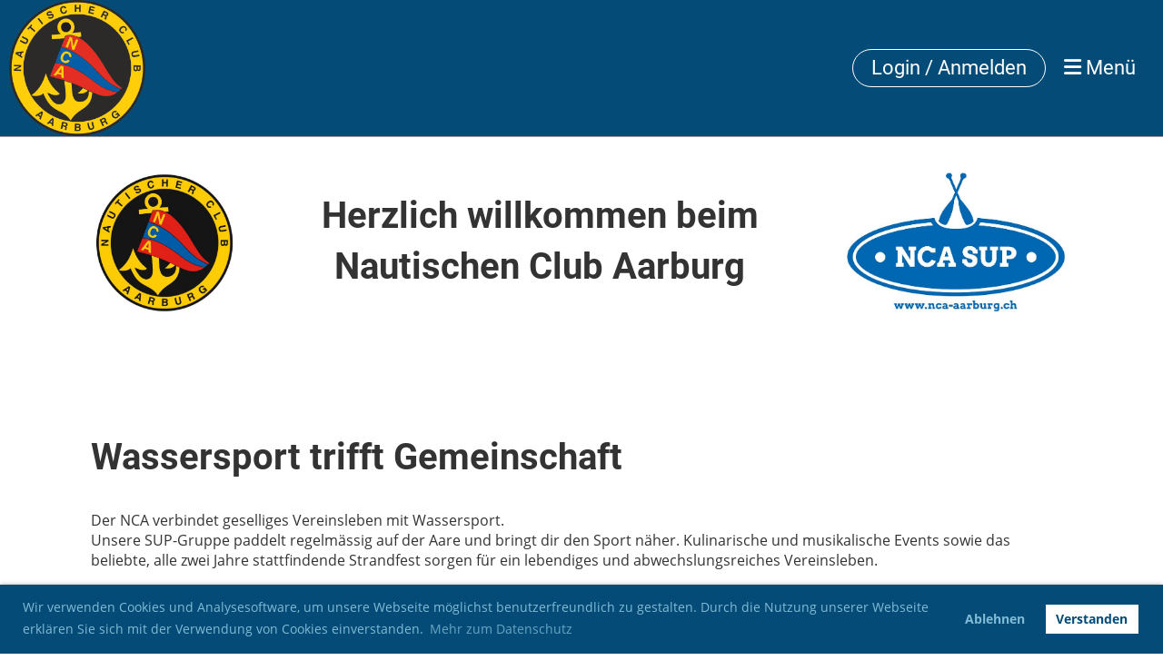

--- FILE ---
content_type: text/html;charset=UTF-8
request_url: https://nca-aarburg.ch/
body_size: 6605
content:
<!DOCTYPE html>
<html lang="de">
<head>
<base href="/clubdesk/"/>


    <meta http-equiv="content-type" content="text/html; charset=UTF-8">
    <meta name="viewport" content="width=device-width, initial-scale=1">

    <title>NCA | Nautischer Club Aarburg - NCA-Aarburg Nautischer Club Aarburg</title>
    <meta name="description" content="Wir verbinden Wassersport mit geselligem Vereinsleben – SUP auf der Aare, Events, Musik, Kulinarik und das beliebte Strandfest.">
<link rel="icon" type="image/png" href="fileservlet?type=image&amp;id=1003109&amp;s=djEt_THWcio0gAsQJmchvimDL8QuB4LNFQ1yH1IuX4At8PE=">
<link rel="apple-touch-icon" href="fileservlet?type=image&amp;id=1003109&amp;s=djEt_THWcio0gAsQJmchvimDL8QuB4LNFQ1yH1IuX4At8PE=">
<meta name="msapplication-square150x150logo" content="fileservlet?type=image&amp;id=1003109&amp;s=djEt_THWcio0gAsQJmchvimDL8QuB4LNFQ1yH1IuX4At8PE=">
<meta name="msapplication-square310x310logo" content="fileservlet?type=image&amp;id=1003109&amp;s=djEt_THWcio0gAsQJmchvimDL8QuB4LNFQ1yH1IuX4At8PE=">
<meta name="msapplication-square70x70logo" content="fileservlet?type=image&amp;id=1003109&amp;s=djEt_THWcio0gAsQJmchvimDL8QuB4LNFQ1yH1IuX4At8PE=">
<meta name="msapplication-wide310x150logo" content="fileservlet?type=image&amp;id=1003109&amp;s=djEt_THWcio0gAsQJmchvimDL8QuB4LNFQ1yH1IuX4At8PE=">
<link rel="stylesheet" type="text/css" media="all" href="v_4.5.13/shared/css/normalize.css"/>
<link rel="stylesheet" type="text/css" media="all" href="v_4.5.13/shared/css/layout.css"/>
<link rel="stylesheet" type="text/css" media="all" href="v_4.5.13/shared/css/tinyMceContent.css"/>
<link rel="stylesheet" type="text/css" media="all" href="v_4.5.13/webpage/css/admin.css"/>
<link rel="stylesheet" type="text/css" media="all" href="/clubdesk/webpage/fontawesome_6_1_1/css/all.min.css"/>
<link rel="stylesheet" type="text/css" media="all" href="/clubdesk/webpage/lightbox/featherlight-1.7.13.min.css"/>
<link rel="stylesheet" type="text/css" media="all" href="/clubdesk/webpage/aos/aos-2.3.2.css"/>
<link rel="stylesheet" type="text/css" media="all" href="/clubdesk/webpage/owl/css/owl.carousel-2.3.4.min.css"/>
<link rel="stylesheet" type="text/css" media="all" href="/clubdesk/webpage/owl/css/owl.theme.default-2.3.4.min.css"/>
<link rel="stylesheet" type="text/css" media="all" href="/clubdesk/webpage/owl/css/animate-1.0.css"/>
<link rel="stylesheet" type="text/css" media="all" href="v_4.5.13/content.css?v=1743408884438"/>
<link rel="stylesheet" type="text/css" media="all" href="v_4.5.13/shared/css/altcha-cd.css"/>
<script type="text/javascript" src="v_4.5.13/webpage/jquery_3_6_0/jquery-3.6.0.min.js"></script><script async defer src="v_4.5.13/shared/scripts/altcha_2_0_1/altcha.i18n.js" type="module"></script>
    <link rel="stylesheet" href="/clubdesk/webpage/cookieconsent/cookieconsent-3.1.1.min.css">
<link rel="stylesheet" href="genwwwfiles/page.css?v=1743408884438">

<style>#block_1001145 {
display: none
}

#block_1001108 img, #block_1001110 img{
max-width:48%;
}
@media (max-width: 577px) {
#block_1000249 {
display: none !important
}
#block_1001145 {
display: block;
}
}




























































</style>

</head>
<body class="cd-header-empty cd-sidebar-empty">


<nav>
    <a href="javascript:void(0);" onclick="if (!window.location.hash) { window.location.href='/#cd-page-content'; const target = document.getElementById('cd-page-content'); let nav = document.getElementById('cd-navigation-element'); const y = target.getBoundingClientRect().top + window.scrollY - nav.offsetHeight; window.scrollTo({ top: y, behavior: 'auto' }); } else { window.location.href=window.location.href; }"onkeyup="if(event.key === 'Enter') { event.preventDefault(); this.click(); }" class="cd-skip-link" tabindex="0">Direkt zum Hauptinhalt springen</a>

    <div class="cd-navigation-bar-container cd-hide-on-edit" id="cd-navigation-element">
        <div class="cd-navigation-bar scroll-offset-desktop scroll-offset-mobile">
            <div class="cd-navigation-bar-content">
                <div class="cd-club-logo-and-name">
<a class="cd-club-logo-link" href="/"><img class="cd-club-logo" src="fileservlet?type&#61;image&amp;id&#61;1000613&amp;s&#61;djEtvPAIsWbMH7VZZgTzc-vAA8Nr8hYQwM-1biejqXqxh6k&#61;&amp;imageFormat&#61;_512x512" alt="Logo der Webseite"></a>
<a class="cd-club-name" href="/">NCA-Aarburg Nautischer Club Aarburg</a>
</div>

                <div class="cd-filler"></div>
<a class="cd-button-login" href="/?action=login">Login / Anmelden</a>

                <div class="cd-separator"></div>
            <a class="cd-megamenu-button" href="javascript:void(0)">
    <i class="fas fa-bars"></i> Menü
</a>
            </div>
        </div>
        <div class="cd-megamenu-container cd-menu">
    <div class="cd-megamenu">
        <div class="cd-megamenu-content">
            <div class="cd-menu-level-1">
                <ul>
                        <li>
                            <a href="/verein"  data-id="_0" data-parent-id="" class="cd-menu-item  ">Verein</a>
                                <div class="cd-menu-level-2">
                                    <ul>
                                            <li>
                                                <a href="/verein/vorstand"  data-id="_0_0" data-parent-id="_0" class="cd-menu-item  ">Vorstand</a>
                                            </li>
                                            <li>
                                                <a href="/verein/jungfahrer"  data-id="_0_1" data-parent-id="_0" class="cd-menu-item  ">Jungfahrer</a>
                                            </li>
                                            <li>
                                                <a href="/verein/unsere_praesidenten"  data-id="_0_2" data-parent-id="_0" class="cd-menu-item  ">Unsere Präsidenten</a>
                                            </li>
                                            <li>
                                                <a href="/verein/chronik"  data-id="_0_3" data-parent-id="_0" class="cd-menu-item  ">Chronik</a>
                                            </li>
                                    </ul>
                                </div>
                        </li>
                        <li>
                            <a href="/sup"  data-id="_1" data-parent-id="" class="cd-menu-item  ">SUP</a>
                                <div class="cd-menu-level-2">
                                    <ul>
                                            <li>
                                                <a href="/sup/geschichte"  data-id="_1_0" data-parent-id="_1" class="cd-menu-item  ">Unsere Entwicklung / Geschichte</a>
                                            </li>
                                    </ul>
                                </div>
                        </li>
                        <li>
                            <a href="/wasserfahren"  data-id="_2" data-parent-id="" class="cd-menu-item  ">Wasserfahren</a>
                        </li>
                        <li>
                            <a href="/clubhaus"  data-id="_3" data-parent-id="" class="cd-menu-item  ">Clubhaus</a>
                                <div class="cd-menu-level-2">
                                    <ul>
                                            <li>
                                                <a href="/clubhaus/vermietung"  data-id="_3_0" data-parent-id="_3" class="cd-menu-item  ">Vermietung</a>
                                            </li>
                                            <li>
                                                <a href="/clubhaus/zelt"  data-id="_3_1" data-parent-id="_3" class="cd-menu-item  ">Zelt</a>
                                            </li>
                                    </ul>
                                </div>
                        </li>
                        <li>
                            <a href="/events"  data-id="_4" data-parent-id="" class="cd-menu-item  ">Events</a>
                        </li>
                        <li>
                            <a href="/Galerie"  data-id="_5" data-parent-id="" class="cd-menu-item  ">Galerie</a>
                                <div class="cd-menu-level-2">
                                    <ul>
                                            <li>
                                                <a href="/Galerie/Archiv"  data-id="_5_0" data-parent-id="_5" class="cd-menu-item  ">Archiv</a>
                                            </li>
                                    </ul>
                                </div>
                        </li>
                        <li>
                            <a href="/kontakt"  data-id="_6" data-parent-id="" class="cd-menu-item  ">Kontakt</a>
                        </li>
                        <li>
                            <a href="/links"  data-id="_7" data-parent-id="" class="cd-menu-item  ">Links</a>
                        </li>
                </ul>
            </div>
        </div>
    </div>
</div>
    </div>
</nav>

<div class="main cd-light">

    

    <header class="header-wrapper">
    <div class="cd-header "></div>
    </header>


<main class="content-wrapper" tabindex="-1" id="cd-page-content" >
<div class="cd-content "><div id='section_1000272' class='cd-section' debug-label='1000272' style=''>
<span class='cd-backgroundPane' style='display: block; position: absolute; overflow: hidden;top: 0px;left: 0px;bottom: 0px;right: 0px;'>
</span>
<div class='cd-section-content'></div>
</div>
<div id='section_1000273' class='cd-section' debug-label='1000273' style=''>
<div class='cd-section-content'><div class="cd-row">

    <div class="cd-col m2">
        <div data-block-type="21" class="cd-block"
     debug-label="Image:1000247"
     id="block_1000247" 
     style="" >

    <div class="cd-block-content" id="block_1000247_content"
         style="">
        <div class="cd-image-block">
<a href="fileservlet?type=image&amp;id=1000311&amp;s=djEtMvs6Yp1jGdBL-fp7wJ43DASMKqiXitmaR5gkIeYK0hs=" data-featherlight="image"><img class="cd-image-contain"src="fileservlet?type=image&amp;id=1000311&amp;s=djEtMvs6Yp1jGdBL-fp7wJ43DASMKqiXitmaR5gkIeYK0hs=" alt="" /></a></div></div>
    </div>
<div data-block-type="21" class="cd-block"
     debug-label="Image:1001145"
     id="block_1001145" 
     style="" >

    <div class="cd-block-content" id="block_1001145_content"
         style="">
        <div class="cd-image-block">
<a href="fileservlet?type=image&amp;id=1003199&amp;s=djEtRQZOgYwV3ZDyT0QKTyjsWOzuJ5VDnBXqDG7OjrqATKs=" data-featherlight="image"><img class="cd-image-contain"src="fileservlet?type=image&amp;id=1003199&amp;s=djEtRQZOgYwV3ZDyT0QKTyjsWOzuJ5VDnBXqDG7OjrqATKs=" alt="" /></a></div></div>
    </div>
</div>
    <div class="cd-col m7">
        <div data-block-type="0" class="cd-block"
     debug-label="TextBlock:1000250"
     id="block_1000250" 
     style="" >

    <div class="cd-block-content" id="block_1000250_content"
         style="">
        <h2 style="text-align: center;">Herzlich willkommen beim<br>Nautischen Club Aarburg</h2></div>
    </div>
</div>
    <div class="cd-col m3">
        <div data-block-type="21" class="cd-block"
     debug-label="Image:1000249"
     id="block_1000249" 
     style="" >

    <div class="cd-block-content" id="block_1000249_content"
         style="">
        <div class="cd-image-block">
<a href="fileservlet?type=image&amp;id=1000313&amp;s=djEtMV7_ZVLg3SA9-mwfcPUCQ5vGusJv3EYn-VzW51cvnmg=" data-featherlight="image"><img class="cd-image-contain"src="fileservlet?type=image&amp;id=1000313&amp;s=djEtMV7_ZVLg3SA9-mwfcPUCQ5vGusJv3EYn-VzW51cvnmg=" alt="" /></a></div></div>
    </div>
</div>
    </div>

</div>
</div>
<div aria-labelledby="block_1001092_title" id='section_1000033' class='cd-section cd-min-height-set' debug-label='1000033' style='min-height: 0px;'>
<div class='cd-section-content'><div class="cd-row">

    <div class="cd-col m12">
        <div data-block-type="24" class="cd-block"
     debug-label="TitleBlock:1001092"
     id="block_1001092" 
     style="" >

    <div class="cd-block-content" id="block_1001092_content"
         style="">
        <h2 id="block_1001092_title">Wassersport trifft Gemeinschaft</h2></div>
    </div>
<div data-block-type="0" class="cd-block"
     debug-label="TextBlock:1001091"
     id="block_1001091" 
     style="" >

    <div class="cd-block-content" id="block_1001091_content"
         style="">
        <p>Der NCA verbindet geselliges Vereinsleben mit Wassersport.<br data-start="110" data-end="113">Unsere SUP-Gruppe paddelt regelm&auml;ssig auf der Aare und bringt dir den Sport n&auml;her. Kulinarische und musikalische Events sowie das beliebte, alle zwei Jahre stattfindende Strandfest sorgen f&uuml;r ein lebendiges und abwechslungsreiches Vereinsleben.</p></div>
    </div>
<div data-block-type="24" class="cd-block"
     debug-label="TitleBlock:1001099"
     id="block_1001099" 
     style="" >

    <div class="cd-block-content" id="block_1001099_content"
         style="">
        <h2 id="block_1001099_title">Kommende Events und Aktivit&auml;ten</h2></div>
    </div>
</div>
    </div>

<div class="cd-row">

    <div class="cd-col m12">
        <div data-block-type="18" class="cd-block"
     debug-label="BlockHiddenBecauseNoCookiesAllowed:1001093"
     id="block_1001093" 
     style="" >

    <div class="cd-block-content" id="block_1001093_content"
         style="padding: 10px;">
        </div>
    </div>
</div>
    </div>

<div class="cd-row">

    <div class="cd-col m12">
        <div data-block-type="24" class="cd-block"
     debug-label="TitleBlock:1001090"
     id="block_1001090" 
     style="" >

    <div class="cd-block-content" id="block_1001090_content"
         style="">
        <h2 id="block_1001090_title">News</h2></div>
    </div>
</div>
    </div>

<div class="cd-row">

    <div class="cd-col m12">
        <div data-block-type="1" class="cd-block"
     debug-label="NewsItemList-List:1000053"
     id="block_1000053" 
     style="" >

    <div class="cd-block-content" id="block_1000053_content"
         style="">
        <div class="cd-newslist-tile-h cd-tile-h">
    <span class="cd-back-anchor" id="newslistblock-1000053"></span>
    <div class="cd-tile-container">
        <div tabindex="0" class="cd-tile-h-box cd-tile-width-4" onclick="window.location.href='/?b=1000053&c=ND1000067&s=djEtVz1HDbQw3NiSOhpYb6VeRrQ4-eU4XgBlVic60rsB7xs='" style="cursor:pointer;"onkeyup="if(event.key === 'Enter') { event.preventDefault(); this.click(); }">
            <span class="cd-back-anchor"
                  id="newslistblock-1000053-newsitem-1000067"></span>
            <div class="cd-tile-h-main-area" >
                <div class="cd-tile-h-main-heading">
                    Neujahrspaddeln</div>
                <div class="cd-tile-h-main-subheading">
                    <time>01.01.2026</time>
                    </div>
            </div>


            <div class="cd-tile-h-detail-area">
                <div class="cd-tile-h-image-col cd-tile-h-image-col-right" style="min-width:130px;">
                    <div class="cd-image-wrapper-1">
                        <div class="cd-image-content ">
                            <img class="cd-zoom cd-image-cover" alt="" src="fileservlet?type=image&amp;id=1003233&amp;s=djEtaNpgd7cEue6wJdXfO78MC6Df9Y9rqRKjWNrOh3NVPV8=&amp;imageFormat=_2048x2048"/>
                        </div>
                    </div>
                </div>
                <div class="cd-tile-h-detail-value">
                    Die NCA-SUP-Truppe startete das Jahr auf dem Wasser – mit viel Einsatz, schöner Stimmung und heisser Suppe am Ziel.</div>
            </div>
            </div>
        <div tabindex="0" class="cd-tile-h-box cd-tile-width-4" onclick="window.location.href='/?b=1000053&c=ND1000066&s=djEt8ntcMQC48fF_5KOWlElf5n3ujA6YJh4XWIlz5lO3PL0='" style="cursor:pointer;"onkeyup="if(event.key === 'Enter') { event.preventDefault(); this.click(); }">
            <span class="cd-back-anchor"
                  id="newslistblock-1000053-newsitem-1000066"></span>
            <div class="cd-tile-h-main-area" >
                <div class="cd-tile-h-main-heading">
                    Silvester-Spatz mit Herz</div>
                <div class="cd-tile-h-main-subheading">
                    <time>31.12.2025</time>
                    </div>
            </div>


            <div class="cd-tile-h-detail-area">
                <div class="cd-tile-h-image-col cd-tile-h-image-col-right" style="min-width:130px;">
                    <div class="cd-image-wrapper-1">
                        <div class="cd-image-content ">
                            <img class="cd-zoom cd-image-cover" alt="Quelle: Heinz Hug" src="fileservlet?type=image&amp;id=1003228&amp;s=djEtZvhCo8nwyZv-d2TYIpCTATilZgh9o5sf3EApVUzZlcU=&amp;imageFormat=_2048x2048"/>
                        </div>
                    </div>
                </div>
                <div class="cd-tile-h-detail-value">
                    Über 130 Gäste, herzhafte Suppe und eine beein-druckende Spendenaktion, der NCA beendet mit viel Wärme das alte Jahr.</div>
            </div>
            </div>
        <div tabindex="0" class="cd-tile-h-box cd-tile-width-4" onclick="window.location.href='/?b=1000053&c=ND1000065&s=djEtBwG6y0fKQr8PaotV-mwa6wRDj1EIHcGYwqI0_tQ_rtw='" style="cursor:pointer;"onkeyup="if(event.key === 'Enter') { event.preventDefault(); this.click(); }">
            <span class="cd-back-anchor"
                  id="newslistblock-1000053-newsitem-1000065"></span>
            <div class="cd-tile-h-main-area" >
                <div class="cd-tile-h-main-heading">
                    NCA-Metzgete</div>
                <div class="cd-tile-h-main-subheading">
                    <time>09.11.2025</time>
                    </div>
            </div>


            <div class="cd-tile-h-detail-area">
                <div class="cd-tile-h-detail-value">
                    Blutwurst, Bohnen, Begegnungen – die NCA-Metzgete zeigte einmal mehr, wie gut Essen und Gemeinschaft zusammenpassen.</div>
            </div>
            </div>
        <div tabindex="0" class="cd-tile-h-box cd-tile-width-4" onclick="window.location.href='/?b=1000053&c=ND1000064&s=djEtdAlyhJnICmPX1U5walDisqVjizBoy8EpfOdfksNwUEA='" style="cursor:pointer;"onkeyup="if(event.key === 'Enter') { event.preventDefault(); this.click(); }">
            <span class="cd-back-anchor"
                  id="newslistblock-1000053-newsitem-1000064"></span>
            <div class="cd-tile-h-main-area" >
                <div class="cd-tile-h-main-heading">
                    SUP-Saisonabschluss</div>
                <div class="cd-tile-h-main-subheading">
                    <time>30.10.2025</time>
                    </div>
            </div>


            <div class="cd-tile-h-detail-area">
                <div class="cd-tile-h-image-col cd-tile-h-image-col-right" style="min-width:130px;">
                    <div class="cd-image-wrapper-1">
                        <div class="cd-image-content ">
                            <img class="cd-zoom cd-image-cover" alt="" src="fileservlet?type=image&amp;id=1003225&amp;s=djEtne6dhEzw6nptEYPBEA66Cuwlv9MLxipdH7q_jv4Xb24=&amp;imageFormat=_2048x2048"/>
                        </div>
                    </div>
                </div>
                <div class="cd-tile-h-detail-value">
                    Die SUP-Saison ist zu Ende – wir blicken zurück auf viele schöne Stunden auf der Aare und freuen uns auf die Winterausfahrt am 1. Januar.</div>
            </div>
            </div>
        </div>

    <p class="cd-detailPageNavigation">
        <a class="cd-button cd-button-tertiary"
           href="/?b=1000053&c=NL&s=djEtaAxtnqyqX5OQ5KMLRT0BNlo9MpCN0CrcosMtCPBgS4w=">Weitere Einträge</a>
    </p>
    </div></div>
    </div>
</div>
    </div>

<div class="cd-row">

    <div class="cd-col m12">
        <div data-block-type="18" class="cd-block"
     debug-label="BlockHiddenBecauseNoCookiesAllowed:1001096"
     id="block_1001096" 
     style="" >

    <div class="cd-block-content" id="block_1001096_content"
         style="padding: 10px;">
        </div>
    </div>
</div>
    </div>

<div class="cd-row">

    <div class="cd-col m12">
        <div data-block-type="24" class="cd-block"
     debug-label="TitleBlock:1000172"
     id="block_1000172" 
     style="" >

    <div class="cd-block-content" id="block_1000172_content"
         style="">
        <h1 id="block_1000172_title">Mach mit!&nbsp;</h1></div>
    </div>
</div>
    </div>

<div class="cd-row">

    <div class="cd-col m12">
        <div data-block-type="0" class="cd-block"
     debug-label="TextBlock:1000043"
     id="block_1000043" 
     style="" >

    <div class="cd-block-content" id="block_1000043_content"
         style="">
        <p>Ob Stand-Up-Paddeling, im Event-Team oder Veteran, wir geniessen das Zusammensein und die Gem&uuml;tlichkeit. Wir sind sehr aktiv bei allem was wir tun!</p>
<p>Das Sch&ouml;nste an unserem Verein,&nbsp; egal wer wo seine St&auml;rken und Interessen hat: gemeinsam schwimmen wir im selben Boot und geniessen unsere Kameradschaft!&nbsp;</p></div>
    </div>
</div>
    </div>

<div class="cd-row">

    <div class="cd-col m12">
        <div data-block-type="0" class="cd-block"
     debug-label="TextBlock:1000049"
     id="block_1000049" 
     style="" >

    <div class="cd-block-content" id="block_1000049_content"
         style="">
        <header>
<h2>SUP - Stand Up Paddling</h2>
</header>
<p><strong>Entspannung und Fitness auf dem Wasser</strong></p>
<p>Entdecke das Stand-Up-Paddling (SUP) mit unseren Schnupperkursen! Besuche die Folgeseite f&uuml;r weitere Infos zu Kursangeboten, Terminen und Preisen. Erlebe den Spass am SUP und werde Teil unserer Community!</p></div>
    </div>
<div data-block-type="19" class="cd-block"
     debug-label="SpaceBlock:1000641"
     id="block_1000641" 
     style="" >

    <div class="cd-block-content" id="block_1000641_content"
         style="">
        <div class="cd-space" style="height: 5px; margin: 0; padding: 0; border: 0;">
</div>
</div>
    </div>
<div data-block-type="25" class="cd-block cd-block-center"
     debug-label="Button:1000131"
     id="block_1000131" 
     style="" >

    <div class="cd-block-content" id="block_1000131_content"
         style="">
        <a class='cd-button cd-button-primary'
   href='/sup'
        
>
    Weitere Informationen SUP</a>
</div>
    </div>
<div data-block-type="21" class="cd-block"
     debug-label="Image:1000045"
     id="block_1000045" 
     style="" >

    <div class="cd-block-content" id="block_1000045_content"
         style="padding: 0 5px;">
        <div class="cd-image-block">
<div class="cd-image-wrapper-16_10"><div class="cd-image-content "><a href="fileservlet?type=image&amp;id=1000043&amp;s=djEtLLU3hrnLpsQjgwUNy_xstZqHDHRnEnH4PwzyYqjpmk8=&amp;imageFormat=_2048x2048" data-featherlight="image"><img alt="" class="cd-image-cover" src="fileservlet?type=image&amp;id=1000043&amp;s=djEtLLU3hrnLpsQjgwUNy_xstZqHDHRnEnH4PwzyYqjpmk8=&amp;imageFormat=_2048x2048"/></a></div></div></div></div>
    </div>
</div>
    </div>

<div class="cd-row">

    <div class="cd-col m12">
        <div data-block-type="19" class="cd-block"
     debug-label="SpaceBlock:1000174"
     id="block_1000174" 
     style="" >

    <div class="cd-block-content" id="block_1000174_content"
         style="">
        <div class="cd-space" style="height: 5px; margin: 0; padding: 0; border: 0;">
</div>
</div>
    </div>
</div>
    </div>

</div>
</div>
</div>
</main>

<footer>
    <div class="cd-footer "><div id='section_1000031' class='cd-section cd-dark cd-min-height-set' debug-label='1000031' style='min-height: 20px;'>
<span class='cd-backgroundPane' style='display: block; position: absolute; overflow: hidden;top: 0px;left: 0px;bottom: 0px;right: 0px;background-color: rgba(8,8,8,1);'>
</span>
<div class='cd-section-content'><div class="cd-row">

    <div class="cd-col m4">
        <div data-block-type="23" class="cd-block cd-block-mobile-center"
     debug-label="SocialMedia:1000033"
     id="block_1000033" 
     style="" >

    <div class="cd-block-content" id="block_1000033_content"
         style="">
        <div style='display: inline-block'>
    <a class='cd-social-media-icon' href="https://www.facebook.com/NautischerClubAarburg" target="_blank" aria-label="Besuche uns auf Facebook"><i class="fab fa-facebook-square"></i></a><a class='cd-social-media-icon' href="https://www.instagram.com/nca.sup" target="_blank" aria-label="Besuche uns auf Instagram"><i class="fab fa-instagram"></i></a></div></div>
    </div>
</div>
    <div class="cd-col m4">
        <div data-block-type="0" class="cd-block cd-block-center"
     debug-label="TextBlock:1000034"
     id="block_1000034" 
     style="" >

    <div class="cd-block-content" id="block_1000034_content"
         style="">
        <p>&copy; NCA-Aarburg Nautischer Club Aarburg</p></div>
    </div>
</div>
    <div class="cd-col m4">
        <div data-block-type="0" class="cd-block cd-block-right cd-block-mobile-center"
     debug-label="TextBlock:1000035"
     id="block_1000035" 
     style="" >

    <div class="cd-block-content" id="block_1000035_content"
         style="">
        <p><a href="/impressum">Impressum</a>&nbsp;| <a href="/datenschutz">Datenschutz</a></p></div>
    </div>
</div>
    </div>

</div>
</div>
</div>
</footer>
</div>
<script type="text/javascript" src="webpage/lightbox/featherlight-1.7.13.min.js"></script>
<script type="text/javascript" src="webpage/aos/aos-2.3.2.js"></script>
<script type="text/javascript" src="webpage/aos/aos-init-2.3.2.js"></script>
<script type="text/javascript" src="webpage/lightbox/featherlight-1.7.13.min.js"></script>
<script type="text/javascript" src="webpage/owl/owl.carousel-2.3.4-cd.js"></script>
<script type="text/javascript" src="webpage/fixes/ofi.js"></script>
<script type="text/javascript" src="webpage/fixes/captions.js"></script>
<script type="text/javascript">
objectFitImages('.cd-image-content img');
adjustCaptionContainer();
</script>
<script>  window.addEventListener('load', (event) => {
    let altchaWidgets = document.querySelectorAll('altcha-widget');
    if (!altchaWidgets || altchaWidgets.length == 0) {
      return;
    }
    for (var i = 0; i < altchaWidgets.length; i++) {
      let altchaWidget = altchaWidgets[i];
      let anchor = document.querySelector(altchaWidget.floatinganchor);
      anchor.addEventListener('mouseenter', function() { if (altchaWidget.getState() === 'verifying') { altchaWidget.removeAttribute('hidden'); } });
      anchor.addEventListener('mouseleave', function() { altchaWidget.setAttribute('hidden', 'true'); });
      altchaWidget.addEventListener('statechange', (ev) => {
        if (ev.detail.state === 'error') {
          altchaWidget.removeAttribute('hidden');
        }
      });
    }
  });
</script>

<script src="/clubdesk/webpage/cookieconsent/cookieconsent-3.1.1.min.js" type="text/javascript"></script>
<script src="genwwwfiles/page.js?v=1743408884438" type="text/javascript"></script>

<script>
function deleteAllCookies() {
    var cookies = document.cookie.split("; ");
    for (var c = 0; c < cookies.length; c++) {
        var d = window.location.hostname.split(".");
        while (d.length > 0) {
            var cookieBase = encodeURIComponent(cookies[c].split(";")[0].split("=")[0]) + '=; expires=Thu, 01-Jan-1970 00:00:01 GMT; domain=' + d.join('.') + ' ;path=';
            var p = location.pathname.split('/');
            document.cookie = cookieBase + '/';
            while (p.length > 0) {
                document.cookie = cookieBase + p.join('/');
                p.pop();
            };
            d.shift();
        }
    }
}

window.cookieconsent.initialise({
    palette: null,
    "content": {
        "message": "Wir verwenden Cookies und Analysesoftware, um unsere Webseite möglichst benutzerfreundlich zu gestalten. Durch die Nutzung unserer Webseite erklären Sie sich mit der Verwendung von Cookies einverstanden.",
        "dismiss": "OK",
        "allow": "Verstanden",
        "deny": "Ablehnen",
        "link": "Mehr zum Datenschutz",
        "href": "https://www.nca-aarburg.ch/datenschutz"
    },
    position: "bottom",
    type: "opt-in",
    revokable: true,
    onStatusChange: function(status) {
        if (!this.hasConsented()) {
            deleteAllCookies();
        }
        location.reload();
    },
    cookie: {
        name: "cookieconsent_1739801391791"
    }
});

// enable keyboard operation
var element = document.querySelector('a.cc-deny');
if (element) {
    element.setAttribute('href', 'javascript:void(0);');
}
var element = document.querySelector('a.cc-allow');
if (element) {
    element.setAttribute('href', 'javascript:void(0);');
}
var element = document.querySelector('a.cc-dismiss');
if (element) {
    element.setAttribute('href', 'javascript:void(0);');
}
var element = document.querySelector('.cc-animate.cc-revoke.cc-bottom');
if (element) {
    element.setAttribute('tabindex', '0');
    element.setAttribute('onkeyup', 'if(event.key === "Enter") { event.preventDefault(); this.click(); }');
}
</script>
<script>

function applyFlexDirection() {
  const isMobile = window.matchMedia('(max-width: 577px)').matches;

  $('#block_1000247').each(function () {
    $(this).parent().css({
      flexDirection: isMobile ? 'row' : '',
      alignItems: isMobile ? 'center' : ''
    });
  });
}

$(function () {
  applyFlexDirection();
  $(window).on('resize', applyFlexDirection);
});













































































































</script>

</body>
</html>